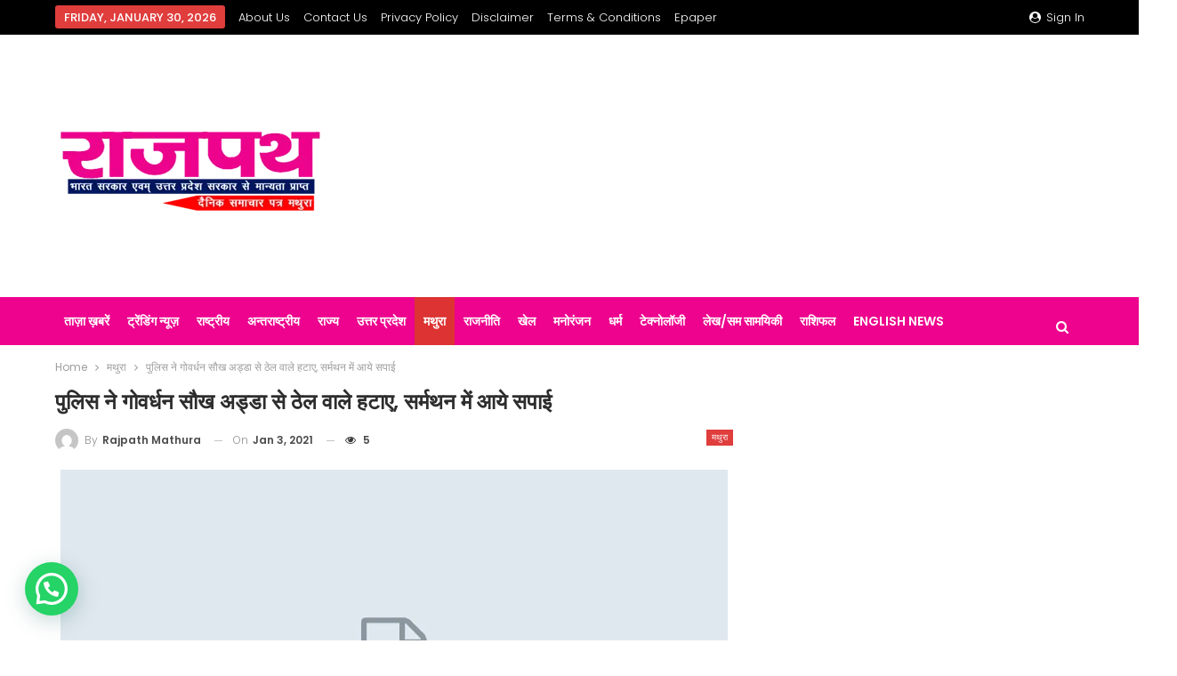

--- FILE ---
content_type: text/html; charset=UTF-8
request_url: https://www.rajpathmathura.com/raj-351/
body_size: 26842
content:
	<!DOCTYPE html>
		<!--[if IE 8]>
	<html class="ie ie8" lang="en-US" itemscope itemtype="https://schema.org/BlogPosting"> <![endif]-->
	<!--[if IE 9]>
	<html class="ie ie9" lang="en-US" itemscope itemtype="https://schema.org/BlogPosting"> <![endif]-->
	<!--[if gt IE 9]><!-->
<html lang="en-US" itemscope itemtype="https://schema.org/BlogPosting"> <!--<![endif]-->
	<head>
				<meta charset="UTF-8">
		<meta http-equiv="X-UA-Compatible" content="IE=edge">
		<meta name="viewport" content="width=device-width, initial-scale=1.0">
		<link rel="pingback" href="https://www.rajpathmathura.com/xmlrpc.php"/>

		<meta name='robots' content='index, follow, max-image-preview:large, max-snippet:-1, max-video-preview:-1' />

	<!-- This site is optimized with the Yoast SEO plugin v26.8 - https://yoast.com/product/yoast-seo-wordpress/ -->
	<title>पुलिस ने गोवर्धन सौख अड्डा से ठेल वाले हटाए, सर्मथन में आये सपाई - Rajpath Mathura</title>
	<link rel="canonical" href="https://www.rajpathmathura.com/raj-351/" />
	<meta property="og:locale" content="en_US" />
	<meta property="og:type" content="article" />
	<meta property="og:title" content="पुलिस ने गोवर्धन सौख अड्डा से ठेल वाले हटाए, सर्मथन में आये सपाई - Rajpath Mathura" />
	<meta property="og:description" content="&#8211; गोवर्धन में ठेल वालों को रोजगार से विमुख नही होने दिया जाएगा: प्रदीप चौधरी कमल सिंह यदुवंशी गोवर्धन। नगर के सौख अड्डा तिराहा से रविवार को थाना पुलिस ने ठेल वाले हटा दिया तो सपाई सर्मथन में आ गए और थाना का घेराव कर एसओ को गरीब एवं कोरोना में वेरोजगार हुए लोगों की [&hellip;]" />
	<meta property="og:url" content="https://www.rajpathmathura.com/raj-351/" />
	<meta property="og:site_name" content="Rajpath Mathura" />
	<meta property="article:published_time" content="2021-01-03T13:55:51+00:00" />
	<meta name="author" content="Rajpath Mathura" />
	<meta name="twitter:card" content="summary_large_image" />
	<meta name="twitter:label1" content="Written by" />
	<meta name="twitter:data1" content="Rajpath Mathura" />
	<script type="application/ld+json" class="yoast-schema-graph">{"@context":"https://schema.org","@graph":[{"@type":"Article","@id":"https://www.rajpathmathura.com/raj-351/#article","isPartOf":{"@id":"https://www.rajpathmathura.com/raj-351/"},"author":{"name":"Rajpath Mathura","@id":"https://www.rajpathmathura.com/#/schema/person/9a63d1b06e31e9565e0934d8f399588f"},"headline":"पुलिस ने गोवर्धन सौख अड्डा से ठेल वाले हटाए, सर्मथन में आये सपाई","datePublished":"2021-01-03T13:55:51+00:00","mainEntityOfPage":{"@id":"https://www.rajpathmathura.com/raj-351/"},"wordCount":1,"commentCount":107,"articleSection":["मथुरा"],"inLanguage":"en-US"},{"@type":"WebPage","@id":"https://www.rajpathmathura.com/raj-351/","url":"https://www.rajpathmathura.com/raj-351/","name":"पुलिस ने गोवर्धन सौख अड्डा से ठेल वाले हटाए, सर्मथन में आये सपाई - Rajpath Mathura","isPartOf":{"@id":"https://www.rajpathmathura.com/#website"},"datePublished":"2021-01-03T13:55:51+00:00","author":{"@id":"https://www.rajpathmathura.com/#/schema/person/9a63d1b06e31e9565e0934d8f399588f"},"breadcrumb":{"@id":"https://www.rajpathmathura.com/raj-351/#breadcrumb"},"inLanguage":"en-US","potentialAction":[{"@type":"ReadAction","target":["https://www.rajpathmathura.com/raj-351/"]}]},{"@type":"BreadcrumbList","@id":"https://www.rajpathmathura.com/raj-351/#breadcrumb","itemListElement":[{"@type":"ListItem","position":1,"name":"Home","item":"https://www.rajpathmathura.com/"},{"@type":"ListItem","position":2,"name":"पुलिस ने गोवर्धन सौख अड्डा से ठेल वाले हटाए, सर्मथन में आये सपाई"}]},{"@type":"WebSite","@id":"https://www.rajpathmathura.com/#website","url":"https://www.rajpathmathura.com/","name":"Rajpath Mathura","description":"भारत सरकार एवम् उत्तर प्रदेश सरकार से मान्यता प्राप्त दैनिक समाचार पत्र मथुरा","potentialAction":[{"@type":"SearchAction","target":{"@type":"EntryPoint","urlTemplate":"https://www.rajpathmathura.com/?s={search_term_string}"},"query-input":{"@type":"PropertyValueSpecification","valueRequired":true,"valueName":"search_term_string"}}],"inLanguage":"en-US"},{"@type":"Person","@id":"https://www.rajpathmathura.com/#/schema/person/9a63d1b06e31e9565e0934d8f399588f","name":"Rajpath Mathura","image":{"@type":"ImageObject","inLanguage":"en-US","@id":"https://www.rajpathmathura.com/#/schema/person/image/","url":"https://secure.gravatar.com/avatar/6d17b8632b0133565616d740761e2fc1cbfe670bbbcedf33673fe86b74d95664?s=96&d=mm&r=g","contentUrl":"https://secure.gravatar.com/avatar/6d17b8632b0133565616d740761e2fc1cbfe670bbbcedf33673fe86b74d95664?s=96&d=mm&r=g","caption":"Rajpath Mathura"},"url":"https://www.rajpathmathura.com/author/rajpathmathura/"}]}</script>
	<!-- / Yoast SEO plugin. -->


<link rel='dns-prefetch' href='//static.addtoany.com' />
<link rel='dns-prefetch' href='//fonts.googleapis.com' />
<link rel='dns-prefetch' href='//www.googletagmanager.com' />
<link rel='dns-prefetch' href='//pagead2.googlesyndication.com' />
<link rel="alternate" type="application/rss+xml" title="Rajpath Mathura &raquo; Feed" href="https://www.rajpathmathura.com/feed/" />
<link rel="alternate" title="oEmbed (JSON)" type="application/json+oembed" href="https://www.rajpathmathura.com/wp-json/oembed/1.0/embed?url=https%3A%2F%2Fwww.rajpathmathura.com%2Fraj-351%2F" />
<link rel="alternate" title="oEmbed (XML)" type="text/xml+oembed" href="https://www.rajpathmathura.com/wp-json/oembed/1.0/embed?url=https%3A%2F%2Fwww.rajpathmathura.com%2Fraj-351%2F&#038;format=xml" />
<!-- www.rajpathmathura.com is managing ads with Advanced Ads 2.0.16 – https://wpadvancedads.com/ --><script data-optimized="1" id="rajpa-ready">window.advanced_ads_ready=function(e,a){a=a||"complete";var d=function(e){return"interactive"===a?"loading"!==e:"complete"===e};d(document.readyState)?e():document.addEventListener("readystatechange",(function(a){d(a.target.readyState)&&e()}),{once:"interactive"===a})},window.advanced_ads_ready_queue=window.advanced_ads_ready_queue||[]</script>
		<style id='wp-img-auto-sizes-contain-inline-css' type='text/css'>img:is([sizes=auto i],[sizes^="auto," i]){contain-intrinsic-size:3000px 1500px}</style>

<style id='wp-emoji-styles-inline-css' type='text/css'>img.wp-smiley,img.emoji{display:inline!important;border:none!important;box-shadow:none!important;height:1em!important;width:1em!important;margin:0 0.07em!important;vertical-align:-0.1em!important;background:none!important;padding:0!important}</style>
<link data-optimized="1" rel='stylesheet' id='wp-block-library-css' href='https://www.rajpathmathura.com/wp-content/litespeed/css/74a110af7e84d01ea14a9cc6b551fd72.css?ver=51d1b' type='text/css' media='all' />
<style id='global-styles-inline-css' type='text/css'>:root{--wp--preset--aspect-ratio--square:1;--wp--preset--aspect-ratio--4-3:4/3;--wp--preset--aspect-ratio--3-4:3/4;--wp--preset--aspect-ratio--3-2:3/2;--wp--preset--aspect-ratio--2-3:2/3;--wp--preset--aspect-ratio--16-9:16/9;--wp--preset--aspect-ratio--9-16:9/16;--wp--preset--color--black:#000000;--wp--preset--color--cyan-bluish-gray:#abb8c3;--wp--preset--color--white:#ffffff;--wp--preset--color--pale-pink:#f78da7;--wp--preset--color--vivid-red:#cf2e2e;--wp--preset--color--luminous-vivid-orange:#ff6900;--wp--preset--color--luminous-vivid-amber:#fcb900;--wp--preset--color--light-green-cyan:#7bdcb5;--wp--preset--color--vivid-green-cyan:#00d084;--wp--preset--color--pale-cyan-blue:#8ed1fc;--wp--preset--color--vivid-cyan-blue:#0693e3;--wp--preset--color--vivid-purple:#9b51e0;--wp--preset--gradient--vivid-cyan-blue-to-vivid-purple:linear-gradient(135deg,rgb(6,147,227) 0%,rgb(155,81,224) 100%);--wp--preset--gradient--light-green-cyan-to-vivid-green-cyan:linear-gradient(135deg,rgb(122,220,180) 0%,rgb(0,208,130) 100%);--wp--preset--gradient--luminous-vivid-amber-to-luminous-vivid-orange:linear-gradient(135deg,rgb(252,185,0) 0%,rgb(255,105,0) 100%);--wp--preset--gradient--luminous-vivid-orange-to-vivid-red:linear-gradient(135deg,rgb(255,105,0) 0%,rgb(207,46,46) 100%);--wp--preset--gradient--very-light-gray-to-cyan-bluish-gray:linear-gradient(135deg,rgb(238,238,238) 0%,rgb(169,184,195) 100%);--wp--preset--gradient--cool-to-warm-spectrum:linear-gradient(135deg,rgb(74,234,220) 0%,rgb(151,120,209) 20%,rgb(207,42,186) 40%,rgb(238,44,130) 60%,rgb(251,105,98) 80%,rgb(254,248,76) 100%);--wp--preset--gradient--blush-light-purple:linear-gradient(135deg,rgb(255,206,236) 0%,rgb(152,150,240) 100%);--wp--preset--gradient--blush-bordeaux:linear-gradient(135deg,rgb(254,205,165) 0%,rgb(254,45,45) 50%,rgb(107,0,62) 100%);--wp--preset--gradient--luminous-dusk:linear-gradient(135deg,rgb(255,203,112) 0%,rgb(199,81,192) 50%,rgb(65,88,208) 100%);--wp--preset--gradient--pale-ocean:linear-gradient(135deg,rgb(255,245,203) 0%,rgb(182,227,212) 50%,rgb(51,167,181) 100%);--wp--preset--gradient--electric-grass:linear-gradient(135deg,rgb(202,248,128) 0%,rgb(113,206,126) 100%);--wp--preset--gradient--midnight:linear-gradient(135deg,rgb(2,3,129) 0%,rgb(40,116,252) 100%);--wp--preset--font-size--small:13px;--wp--preset--font-size--medium:20px;--wp--preset--font-size--large:36px;--wp--preset--font-size--x-large:42px;--wp--preset--spacing--20:0.44rem;--wp--preset--spacing--30:0.67rem;--wp--preset--spacing--40:1rem;--wp--preset--spacing--50:1.5rem;--wp--preset--spacing--60:2.25rem;--wp--preset--spacing--70:3.38rem;--wp--preset--spacing--80:5.06rem;--wp--preset--shadow--natural:6px 6px 9px rgba(0, 0, 0, 0.2);--wp--preset--shadow--deep:12px 12px 50px rgba(0, 0, 0, 0.4);--wp--preset--shadow--sharp:6px 6px 0px rgba(0, 0, 0, 0.2);--wp--preset--shadow--outlined:6px 6px 0px -3px rgb(255, 255, 255), 6px 6px rgb(0, 0, 0);--wp--preset--shadow--crisp:6px 6px 0px rgb(0, 0, 0)}:where(.is-layout-flex){gap:.5em}:where(.is-layout-grid){gap:.5em}body .is-layout-flex{display:flex}.is-layout-flex{flex-wrap:wrap;align-items:center}.is-layout-flex>:is(*,div){margin:0}body .is-layout-grid{display:grid}.is-layout-grid>:is(*,div){margin:0}:where(.wp-block-columns.is-layout-flex){gap:2em}:where(.wp-block-columns.is-layout-grid){gap:2em}:where(.wp-block-post-template.is-layout-flex){gap:1.25em}:where(.wp-block-post-template.is-layout-grid){gap:1.25em}.has-black-color{color:var(--wp--preset--color--black)!important}.has-cyan-bluish-gray-color{color:var(--wp--preset--color--cyan-bluish-gray)!important}.has-white-color{color:var(--wp--preset--color--white)!important}.has-pale-pink-color{color:var(--wp--preset--color--pale-pink)!important}.has-vivid-red-color{color:var(--wp--preset--color--vivid-red)!important}.has-luminous-vivid-orange-color{color:var(--wp--preset--color--luminous-vivid-orange)!important}.has-luminous-vivid-amber-color{color:var(--wp--preset--color--luminous-vivid-amber)!important}.has-light-green-cyan-color{color:var(--wp--preset--color--light-green-cyan)!important}.has-vivid-green-cyan-color{color:var(--wp--preset--color--vivid-green-cyan)!important}.has-pale-cyan-blue-color{color:var(--wp--preset--color--pale-cyan-blue)!important}.has-vivid-cyan-blue-color{color:var(--wp--preset--color--vivid-cyan-blue)!important}.has-vivid-purple-color{color:var(--wp--preset--color--vivid-purple)!important}.has-black-background-color{background-color:var(--wp--preset--color--black)!important}.has-cyan-bluish-gray-background-color{background-color:var(--wp--preset--color--cyan-bluish-gray)!important}.has-white-background-color{background-color:var(--wp--preset--color--white)!important}.has-pale-pink-background-color{background-color:var(--wp--preset--color--pale-pink)!important}.has-vivid-red-background-color{background-color:var(--wp--preset--color--vivid-red)!important}.has-luminous-vivid-orange-background-color{background-color:var(--wp--preset--color--luminous-vivid-orange)!important}.has-luminous-vivid-amber-background-color{background-color:var(--wp--preset--color--luminous-vivid-amber)!important}.has-light-green-cyan-background-color{background-color:var(--wp--preset--color--light-green-cyan)!important}.has-vivid-green-cyan-background-color{background-color:var(--wp--preset--color--vivid-green-cyan)!important}.has-pale-cyan-blue-background-color{background-color:var(--wp--preset--color--pale-cyan-blue)!important}.has-vivid-cyan-blue-background-color{background-color:var(--wp--preset--color--vivid-cyan-blue)!important}.has-vivid-purple-background-color{background-color:var(--wp--preset--color--vivid-purple)!important}.has-black-border-color{border-color:var(--wp--preset--color--black)!important}.has-cyan-bluish-gray-border-color{border-color:var(--wp--preset--color--cyan-bluish-gray)!important}.has-white-border-color{border-color:var(--wp--preset--color--white)!important}.has-pale-pink-border-color{border-color:var(--wp--preset--color--pale-pink)!important}.has-vivid-red-border-color{border-color:var(--wp--preset--color--vivid-red)!important}.has-luminous-vivid-orange-border-color{border-color:var(--wp--preset--color--luminous-vivid-orange)!important}.has-luminous-vivid-amber-border-color{border-color:var(--wp--preset--color--luminous-vivid-amber)!important}.has-light-green-cyan-border-color{border-color:var(--wp--preset--color--light-green-cyan)!important}.has-vivid-green-cyan-border-color{border-color:var(--wp--preset--color--vivid-green-cyan)!important}.has-pale-cyan-blue-border-color{border-color:var(--wp--preset--color--pale-cyan-blue)!important}.has-vivid-cyan-blue-border-color{border-color:var(--wp--preset--color--vivid-cyan-blue)!important}.has-vivid-purple-border-color{border-color:var(--wp--preset--color--vivid-purple)!important}.has-vivid-cyan-blue-to-vivid-purple-gradient-background{background:var(--wp--preset--gradient--vivid-cyan-blue-to-vivid-purple)!important}.has-light-green-cyan-to-vivid-green-cyan-gradient-background{background:var(--wp--preset--gradient--light-green-cyan-to-vivid-green-cyan)!important}.has-luminous-vivid-amber-to-luminous-vivid-orange-gradient-background{background:var(--wp--preset--gradient--luminous-vivid-amber-to-luminous-vivid-orange)!important}.has-luminous-vivid-orange-to-vivid-red-gradient-background{background:var(--wp--preset--gradient--luminous-vivid-orange-to-vivid-red)!important}.has-very-light-gray-to-cyan-bluish-gray-gradient-background{background:var(--wp--preset--gradient--very-light-gray-to-cyan-bluish-gray)!important}.has-cool-to-warm-spectrum-gradient-background{background:var(--wp--preset--gradient--cool-to-warm-spectrum)!important}.has-blush-light-purple-gradient-background{background:var(--wp--preset--gradient--blush-light-purple)!important}.has-blush-bordeaux-gradient-background{background:var(--wp--preset--gradient--blush-bordeaux)!important}.has-luminous-dusk-gradient-background{background:var(--wp--preset--gradient--luminous-dusk)!important}.has-pale-ocean-gradient-background{background:var(--wp--preset--gradient--pale-ocean)!important}.has-electric-grass-gradient-background{background:var(--wp--preset--gradient--electric-grass)!important}.has-midnight-gradient-background{background:var(--wp--preset--gradient--midnight)!important}.has-small-font-size{font-size:var(--wp--preset--font-size--small)!important}.has-medium-font-size{font-size:var(--wp--preset--font-size--medium)!important}.has-large-font-size{font-size:var(--wp--preset--font-size--large)!important}.has-x-large-font-size{font-size:var(--wp--preset--font-size--x-large)!important}</style>

<style id='classic-theme-styles-inline-css' type='text/css'>
/*! This file is auto-generated */
.wp-block-button__link{color:#fff;background-color:#32373c;border-radius:9999px;box-shadow:none;text-decoration:none;padding:calc(.667em + 2px) calc(1.333em + 2px);font-size:1.125em}.wp-block-file__button{background:#32373c;color:#fff;text-decoration:none}</style>
<link data-optimized="1" rel='stylesheet' id='contact-form-7-css' href='https://www.rajpathmathura.com/wp-content/litespeed/css/0de7df5a384ff8e82d2dd96edd5b7abc.css?ver=1a7ee' type='text/css' media='all' />
<link data-optimized="1" rel='stylesheet' id='wp_automatic_gallery_style-css' href='https://www.rajpathmathura.com/wp-content/litespeed/css/18490987ebbc8af3f68acb9169df0383.css?ver=c2489' type='text/css' media='all' />
<link data-optimized="1" rel='stylesheet' id='addtoany-css' href='https://www.rajpathmathura.com/wp-content/litespeed/css/95b4b9479dc43c3a81be2ff359dc64a2.css?ver=fa487' type='text/css' media='all' />
<link data-optimized="1" rel='stylesheet' id='better-framework-main-fonts-css' href='https://www.rajpathmathura.com/wp-content/litespeed/css/b836d62ceaac7f261e5b88adb259e383.css?ver=9e383' type='text/css' media='all' />
<script data-optimized="1" type="text/javascript" id="addtoany-core-js-before">window.a2a_config=window.a2a_config||{};a2a_config.callbacks=[];a2a_config.overlays=[];a2a_config.templates={}</script>
<script data-optimized="1" type="text/javascript" defer src="https://www.rajpathmathura.com/wp-content/litespeed/js/443bab7be7b27fd51645b533f712b61e.js?ver=2b61e" id="addtoany-core-js"></script>
<script type="text/javascript" src="https://www.rajpathmathura.com/wp-includes/js/jquery/jquery.min.js?ver=3.7.1" id="jquery-core-js"></script>
<script data-optimized="1" type="text/javascript" src="https://www.rajpathmathura.com/wp-content/litespeed/js/1596fb12208a01706d3fb738a735876d.js?ver=1b002" id="jquery-migrate-js"></script>
<script data-optimized="1" type="text/javascript" defer src="https://www.rajpathmathura.com/wp-content/litespeed/js/5a6349405d76ec16666d70763d845238.js?ver=ad86a" id="addtoany-jquery-js"></script>
<script data-optimized="1" type="text/javascript" src="https://www.rajpathmathura.com/wp-content/litespeed/js/fed15160340fce0df325212edfdaeb4a.js?ver=2d7b8" id="wp_automatic_gallery-js"></script>

<!-- OG: 3.3.8 -->
<meta property="og:description" content="- गोवर्धन में ठेल वालों को रोजगार से विमुख नही होने दिया जाएगा: प्रदीप चौधरी कमल सिंह यदुवंशी गोवर्धन। नगर के सौख अड्डा तिराहा से रविवार को थाना पुलिस ने ठेल वाले हटा दिया तो सपाई सर्मथन में आ गए और थाना का घेराव कर एसओ को गरीब एवं कोरोना में वेरोजगार हुए लोगों की..."><meta property="og:type" content="article"><meta property="og:locale" content="en_US"><meta property="og:site_name" content="Rajpath Mathura"><meta property="og:title" content="पुलिस ने गोवर्धन सौख अड्डा से ठेल वाले हटाए, सर्मथन में आये सपाई"><meta property="og:url" content="https://www.rajpathmathura.com/raj-351/"><meta property="og:updated_time" content="2021-01-03T19:25:51+05:30">
<meta property="article:published_time" content="2021-01-03T13:55:51+00:00"><meta property="article:modified_time" content="2021-01-03T13:55:51+00:00"><meta property="article:section" content="मथुरा"><meta property="article:author:first_name" content="Rajpath"><meta property="article:author:last_name" content="Mathura"><meta property="article:author:username" content="Rajpath Mathura">
<meta property="twitter:partner" content="ogwp"><meta property="twitter:card" content="summary"><meta property="twitter:title" content="पुलिस ने गोवर्धन सौख अड्डा से ठेल वाले हटाए, सर्मथन में आये सपाई"><meta property="twitter:description" content="- गोवर्धन में ठेल वालों को रोजगार से विमुख नही होने दिया जाएगा: प्रदीप चौधरी कमल सिंह यदुवंशी गोवर्धन। नगर के सौख अड्डा तिराहा से रविवार को थाना पुलिस ने ठेल वाले हटा दिया तो सपाई सर्मथन में आ गए..."><meta property="twitter:url" content="https://www.rajpathmathura.com/raj-351/"><meta property="twitter:label1" content="Reading time"><meta property="twitter:data1" content="2 minutes">
<meta itemprop="name" content="पुलिस ने गोवर्धन सौख अड्डा से ठेल वाले हटाए, सर्मथन में आये सपाई"><meta itemprop="description" content="- गोवर्धन में ठेल वालों को रोजगार से विमुख नही होने दिया जाएगा: प्रदीप चौधरी कमल सिंह यदुवंशी गोवर्धन। नगर के सौख अड्डा तिराहा से रविवार को थाना पुलिस ने ठेल वाले हटा दिया तो सपाई सर्मथन में आ गए और थाना का घेराव कर एसओ को गरीब एवं कोरोना में वेरोजगार हुए लोगों की..."><meta itemprop="datePublished" content="2021-01-03"><meta itemprop="dateModified" content="2021-01-03T13:55:51+00:00">
<meta property="profile:first_name" content="Rajpath"><meta property="profile:last_name" content="Mathura"><meta property="profile:username" content="Rajpath Mathura">
<!-- /OG -->

<link rel="https://api.w.org/" href="https://www.rajpathmathura.com/wp-json/" /><link rel="alternate" title="JSON" type="application/json" href="https://www.rajpathmathura.com/wp-json/wp/v2/posts/13452" /><link rel="EditURI" type="application/rsd+xml" title="RSD" href="https://www.rajpathmathura.com/xmlrpc.php?rsd" />
<meta name="generator" content="WordPress 6.9" />
<link rel='shortlink' href='https://www.rajpathmathura.com/?p=13452' />
<meta name="generator" content="Site Kit by Google 1.170.0" />
<!-- Google AdSense meta tags added by Site Kit -->
<meta name="google-adsense-platform-account" content="ca-host-pub-2644536267352236">
<meta name="google-adsense-platform-domain" content="sitekit.withgoogle.com">
<!-- End Google AdSense meta tags added by Site Kit -->
      <meta name="onesignal" content="wordpress-plugin"/>
            <script>window.OneSignalDeferred=window.OneSignalDeferred||[];OneSignalDeferred.push(function(OneSignal){var oneSignal_options={};window._oneSignalInitOptions=oneSignal_options;oneSignal_options.serviceWorkerParam={scope:'/wp-content/plugins/onesignal-free-web-push-notifications/sdk_files/push/onesignal/'};oneSignal_options.serviceWorkerPath='OneSignalSDKWorker.js';OneSignal.Notifications.setDefaultUrl("https://www.rajpathmathura.com");oneSignal_options.wordpress=!0;oneSignal_options.appId='3863d826-8826-4fad-8921-45a42a843516';oneSignal_options.allowLocalhostAsSecureOrigin=!0;oneSignal_options.welcomeNotification={};oneSignal_options.welcomeNotification.title="";oneSignal_options.welcomeNotification.message="";oneSignal_options.path="https://www.rajpathmathura.com/wp-content/plugins/onesignal-free-web-push-notifications/sdk_files/";oneSignal_options.promptOptions={};oneSignal_options.notifyButton={};oneSignal_options.notifyButton.enable=!0;oneSignal_options.notifyButton.position='bottom-right';oneSignal_options.notifyButton.theme='default';oneSignal_options.notifyButton.size='medium';oneSignal_options.notifyButton.showCredit=!0;oneSignal_options.notifyButton.text={};OneSignal.init(window._oneSignalInitOptions);OneSignal.Slidedown.promptPush()});function documentInitOneSignal(){var oneSignal_elements=document.getElementsByClassName("OneSignal-prompt");var oneSignalLinkClickHandler=function(event){OneSignal.Notifications.requestPermission();event.preventDefault()};for(var i=0;i<oneSignal_elements.length;i++)
oneSignal_elements[i].addEventListener('click',oneSignalLinkClickHandler,!1);}
if(document.readyState==='complete'){documentInitOneSignal()}else{window.addEventListener("load",function(event){documentInitOneSignal()})}</script>
<meta name="generator" content="Powered by WPBakery Page Builder - drag and drop page builder for WordPress."/>
<script type="application/ld+json">{
    "@context": "http://schema.org/",
    "@type": "Organization",
    "@id": "#organization",
    "logo": {
        "@type": "ImageObject",
        "url": "https://www.rajpathmathura.com/wp-content/uploads/2020/07/Rajpath-Mathura-new-logo-website.png"
    },
    "url": "https://www.rajpathmathura.com/",
    "name": "Rajpath Mathura",
    "description": "\u092d\u093e\u0930\u0924 \u0938\u0930\u0915\u093e\u0930 \u090f\u0935\u092e\u094d \u0909\u0924\u094d\u0924\u0930 \u092a\u094d\u0930\u0926\u0947\u0936 \u0938\u0930\u0915\u093e\u0930 \u0938\u0947 \u092e\u093e\u0928\u094d\u092f\u0924\u093e \u092a\u094d\u0930\u093e\u092a\u094d\u0924 \u0926\u0948\u0928\u093f\u0915 \u0938\u092e\u093e\u091a\u093e\u0930 \u092a\u0924\u094d\u0930 \u092e\u0925\u0941\u0930\u093e"
}</script>
<script type="application/ld+json">{
    "@context": "http://schema.org/",
    "@type": "WebSite",
    "name": "Rajpath Mathura",
    "alternateName": "\u092d\u093e\u0930\u0924 \u0938\u0930\u0915\u093e\u0930 \u090f\u0935\u092e\u094d \u0909\u0924\u094d\u0924\u0930 \u092a\u094d\u0930\u0926\u0947\u0936 \u0938\u0930\u0915\u093e\u0930 \u0938\u0947 \u092e\u093e\u0928\u094d\u092f\u0924\u093e \u092a\u094d\u0930\u093e\u092a\u094d\u0924 \u0926\u0948\u0928\u093f\u0915 \u0938\u092e\u093e\u091a\u093e\u0930 \u092a\u0924\u094d\u0930 \u092e\u0925\u0941\u0930\u093e",
    "url": "https://www.rajpathmathura.com/"
}</script>
<script type="application/ld+json">{
    "@context": "http://schema.org/",
    "@type": "BlogPosting",
    "headline": "\u092a\u0941\u0932\u093f\u0938 \u0928\u0947 \u0917\u094b\u0935\u0930\u094d\u0927\u0928 \u0938\u094c\u0916 \u0905\u0921\u094d\u0921\u093e \u0938\u0947 \u0920\u0947\u0932 \u0935\u093e\u0932\u0947 \u0939\u091f\u093e\u090f, \u0938\u0930\u094d\u092e\u0925\u0928 \u092e\u0947\u0902 \u0906\u092f\u0947 \u0938\u092a\u093e\u0908",
    "description": "- \u0917\u094b\u0935\u0930\u094d\u0927\u0928 \u092e\u0947\u0902 \u0920\u0947\u0932 \u0935\u093e\u0932\u094b\u0902 \u0915\u094b \u0930\u094b\u091c\u0917\u093e\u0930 \u0938\u0947 \u0935\u093f\u092e\u0941\u0916 \u0928\u0939\u0940 \u0939\u094b\u0928\u0947 \u0926\u093f\u092f\u093e \u091c\u093e\u090f\u0917\u093e: \u092a\u094d\u0930\u0926\u0940\u092a \u091a\u094c\u0927\u0930\u0940 \u0915\u092e\u0932 \u0938\u093f\u0902\u0939 \u092f\u0926\u0941\u0935\u0902\u0936\u0940 \u0917\u094b\u0935\u0930\u094d\u0927\u0928\u0964 \u0928\u0917\u0930 \u0915\u0947 \u0938\u094c\u0916 \u0905\u0921\u094d\u0921\u093e \u0924\u093f\u0930\u093e\u0939\u093e \u0938\u0947 \u0930\u0935\u093f\u0935\u093e\u0930 \u0915\u094b \u0925\u093e\u0928\u093e \u092a\u0941\u0932\u093f\u0938 \u0928\u0947 \u0920\u0947\u0932 \u0935\u093e\u0932\u0947 \u0939\u091f\u093e \u0926\u093f\u092f\u093e \u0924\u094b \u0938\u092a\u093e\u0908 \u0938\u0930\u094d\u092e\u0925\u0928 \u092e\u0947\u0902 \u0906 \u0917\u090f \u0914\u0930 \u0925\u093e\u0928\u093e \u0915\u093e \u0918\u0947\u0930\u093e\u0935 \u0915\u0930 \u090f\u0938\u0913 \u0915\u094b \u0917\u0930\u0940\u092c \u090f\u0935\u0902 \u0915\u094b\u0930\u094b\u0928\u093e \u092e\u0947\u0902 \u0935\u0947\u0930\u094b\u091c\u0917\u093e",
    "datePublished": "2021-01-03",
    "dateModified": "2021-01-03",
    "author": {
        "@type": "Person",
        "@id": "#person-RajpathMathura",
        "name": "Rajpath Mathura"
    },
    "publisher": {
        "@id": "#organization"
    },
    "mainEntityOfPage": "https://www.rajpathmathura.com/raj-351/"
}</script>

<!-- Google AdSense snippet added by Site Kit -->
<script type="text/javascript" async="async" src="https://pagead2.googlesyndication.com/pagead/js/adsbygoogle.js?client=ca-pub-6593299634281442&amp;host=ca-host-pub-2644536267352236" crossorigin="anonymous"></script>

<!-- End Google AdSense snippet added by Site Kit -->
<link data-optimized="1" rel='stylesheet' id='bf-minifed-css-1' href='https://www.rajpathmathura.com/wp-content/litespeed/css/4a8cfc4d5020af25da7e26adcfb47990.css?ver=47990' type='text/css' media='all' />
<link data-optimized="1" rel='stylesheet' id='7.12.0-rc2-1769686031' href='https://www.rajpathmathura.com/wp-content/litespeed/css/95ff3d95c79e2c2ecd675bfb276ef130.css?ver=ef130' type='text/css' media='all' />

<!-- BetterFramework Head Inline CSS -->
<style>.site-footer .copy-footer{padding:0 0 0}.site-footer .copy-1,.site-footer .copy-2{color:#fff!important;margin-top:5px}.site-header.site-header.header-style-2 .main-menu>li>a{padding:0 10px;z-index:0}</style>
<!-- /BetterFramework Head Inline CSS-->
<noscript><style> .wpb_animate_when_almost_visible { opacity: 1; }</style></noscript>	<link data-optimized="1" rel='stylesheet' id='joinchat-css' href='https://www.rajpathmathura.com/wp-content/litespeed/css/bc3572418d5200f41102b4f5de49d12d.css?ver=b928f' type='text/css' media='all' />
<style id='joinchat-inline-css' type='text/css'>.joinchat{--ch:142;--cs:70%;--cl:49%;--bw:1}</style>
</head>

<body class="wp-singular post-template-default single single-post postid-13452 single-format-standard wp-theme-publisher bs-theme bs-publisher bs-publisher-better-mag active-light-box ltr close-rh page-layout-2-col page-layout-2-col-right boxed main-menu-sticky-smart main-menu-full-width active-ajax-search single-prim-cat-53 single-cat-53  bs-show-ha bs-show-ha-a wpb-js-composer js-comp-ver-6.7.0 vc_responsive bs-ll-d aa-prefix-rajpa-" dir="ltr">
		<div class="main-wrap content-main-wrap">
			<header id="header" class="site-header header-style-2 full-width" itemscope="itemscope" itemtype="https://schema.org/WPHeader">

		<section class="topbar topbar-style-1 hidden-xs hidden-xs">
	<div class="content-wrap">
		<div class="container">
			<div class="topbar-inner clearfix">

									<div class="section-links">
													<a class="topbar-sign-in "
							   data-toggle="modal" data-target="#bsLoginModal">
								<i class="fa fa-user-circle"></i> Sign in							</a>

							<div class="modal sign-in-modal fade" id="bsLoginModal" tabindex="-1" role="dialog"
							     style="display: none">
								<div class="modal-dialog" role="document">
									<div class="modal-content">
											<span class="close-modal" data-dismiss="modal" aria-label="Close"><i
														class="fa fa-close"></i></span>
										<div class="modal-body">
											<div id="form_68359_" class="bs-shortcode bs-login-shortcode ">
		<div class="bs-login bs-type-login"  style="display:none">

					<div class="bs-login-panel bs-login-sign-panel bs-current-login-panel">
								<form name="loginform"
				      action="https://www.rajpathmathura.com/wp-login.php" method="post">

					
					<div class="login-header">
						<span class="login-icon fa fa-user-circle main-color"></span>
						<p>Welcome, Login to your account.</p>
					</div>
					
					<div class="login-field login-username">
						<input type="text" name="log" id="form_68359_user_login" class="input"
						       value="" size="20"
						       placeholder="Username or Email..." required/>
					</div>

					<div class="login-field login-password">
						<input type="password" name="pwd" id="form_68359_user_pass"
						       class="input"
						       value="" size="20" placeholder="Password..."
						       required/>
					</div>

					
					<div class="login-field">
						<a href="https://www.rajpathmathura.com/wp-login.php?action=lostpassword&redirect_to=https%3A%2F%2Fwww.rajpathmathura.com%2Fraj-351%2F"
						   class="go-reset-panel">Forget password?</a>

													<span class="login-remember">
							<input class="remember-checkbox" name="rememberme" type="checkbox"
							       id="form_68359_rememberme"
							       value="forever"  />
							<label class="remember-label">Remember me</label>
						</span>
											</div>

					
					<div class="login-field login-submit">
						<input type="submit" name="wp-submit"
						       class="button-primary login-btn"
						       value="Log In"/>
						<input type="hidden" name="redirect_to" value="https://www.rajpathmathura.com/raj-351/"/>
					</div>

									</form>
			</div>

			<div class="bs-login-panel bs-login-reset-panel">

				<span class="go-login-panel"><i
							class="fa fa-angle-left"></i> Sign in</span>

				<div class="bs-login-reset-panel-inner">
					<div class="login-header">
						<span class="login-icon fa fa-support"></span>
						<p>Recover your password.</p>
						<p>A password will be e-mailed to you.</p>
					</div>
										<form name="lostpasswordform" id="form_68359_lostpasswordform"
					      action="https://www.rajpathmathura.com/wp-login.php?action=lostpassword"
					      method="post">

						<div class="login-field reset-username">
							<input type="text" name="user_login" class="input" value=""
							       placeholder="Username or Email..."
							       required/>
						</div>

						
						<div class="login-field reset-submit">

							<input type="hidden" name="redirect_to" value=""/>
							<input type="submit" name="wp-submit" class="login-btn"
							       value="Send My Password"/>

						</div>
					</form>
				</div>
			</div>
			</div>
	</div>
										</div>
									</div>
								</div>
							</div>
												</div>
				
				<div class="section-menu">
						<div id="menu-top" class="menu top-menu-wrapper" role="navigation" itemscope="itemscope" itemtype="https://schema.org/SiteNavigationElement">
		<nav class="top-menu-container">

			<ul id="top-navigation" class="top-menu menu clearfix bsm-pure">
									<li id="topbar-date" class="menu-item menu-item-date">
					<span
						class="topbar-date">Friday, January 30, 2026</span>
					</li>
					<li id="menu-item-370" class="menu-item menu-item-type-post_type menu-item-object-page better-anim-fade menu-item-370"><a href="https://www.rajpathmathura.com/about-us/">About Us</a></li>
<li id="menu-item-369" class="menu-item menu-item-type-post_type menu-item-object-page better-anim-fade menu-item-369"><a href="https://www.rajpathmathura.com/contact-us/">Contact Us</a></li>
<li id="menu-item-12809" class="menu-item menu-item-type-post_type menu-item-object-page menu-item-privacy-policy better-anim-fade menu-item-12809"><a href="https://www.rajpathmathura.com/privacy-policy/">Privacy Policy</a></li>
<li id="menu-item-12810" class="menu-item menu-item-type-post_type menu-item-object-page better-anim-fade menu-item-12810"><a href="https://www.rajpathmathura.com/disclaimer/">Disclaimer</a></li>
<li id="menu-item-12811" class="menu-item menu-item-type-post_type menu-item-object-page better-anim-fade menu-item-12811"><a href="https://www.rajpathmathura.com/terms-conditions/">Terms &#038; Conditions</a></li>
<li id="menu-item-92398" class="menu-item menu-item-type-custom menu-item-object-custom better-anim-fade menu-item-92398"><a href="http://epaper.rajpathmathura.com">Epaper</a></li>
			</ul>

		</nav>
	</div>
				</div>
			</div>
		</div>
	</div>
</section>
		<div class="header-inner">
			<div class="content-wrap">
				<div class="container">
					<div class="row">
						<div class="row-height">
							<div class="logo-col col-xs-4">
								<div class="col-inside">
									<div id="site-branding" class="site-branding">
	<p  id="site-title" class="logo h1 img-logo">
	<a href="https://www.rajpathmathura.com/" itemprop="url" rel="home">
					<img id="site-logo" src="https://www.rajpathmathura.com/wp-content/uploads/2020/07/Rajpath-Mathura-new-logo-website.png"
			     alt="Rajpath Mathura"  />

			<span class="site-title">Rajpath Mathura - भारत सरकार एवम् उत्तर प्रदेश सरकार से मान्यता प्राप्त दैनिक समाचार पत्र मथुरा</span>
				</a>
</p>
</div><!-- .site-branding -->
								</div>
							</div>
															<div class="sidebar-col col-xs-8">
									<div class="col-inside">
										<aside id="sidebar" class="sidebar" role="complementary" itemscope="itemscope" itemtype="https://schema.org/WPSideBar">
											<div class="axv axv-pubadban axv-show-desktop axv-show-tablet-portrait axv-show-tablet-landscape axv-show-phone axv-loc-header_aside_logo axv-align-right axv-column-1 axv-clearfix no-bg-box-model"><div id="axv-854-1845513913" class="axv-container axv-type-code " itemscope="" itemtype="https://schema.org/WPAdBlock" data-adid="854" data-type="code"><div id="axv-854-1845513913-place"></div><script src="//pagead2.googlesyndication.com/pagead/js/adsbygoogle.js"></script><script type="text/javascript">var betterads_screen_width = document.body.clientWidth;betterads_el = document.getElementById('axv-854-1845513913');             if (betterads_el.getBoundingClientRect().width) {     betterads_el_width_raw = betterads_el_width = betterads_el.getBoundingClientRect().width;    } else {     betterads_el_width_raw = betterads_el_width = betterads_el.offsetWidth;    }        var size = ["125", "125"];    if ( betterads_el_width >= 728 )      betterads_el_width = ["728", "90"];    else if ( betterads_el_width >= 468 )     betterads_el_width = ["468", "60"];    else if ( betterads_el_width >= 336 )     betterads_el_width = ["336", "280"];    else if ( betterads_el_width >= 300 )     betterads_el_width = ["300", "250"];    else if ( betterads_el_width >= 250 )     betterads_el_width = ["250", "250"];    else if ( betterads_el_width >= 200 )     betterads_el_width = ["200", "200"];    else if ( betterads_el_width >= 180 )     betterads_el_width = ["180", "150"]; if ( betterads_screen_width >= 1140 ) { document.getElementById('axv-854-1845513913-place').innerHTML = '<ins class="adsbygoogle" style="display:block;"  data-ad-client="ca-pub-7140600555125356"  data-ad-slot="4214613491"  data-full-width-responsive="true"  data-ad-format="auto" ></ins>';         (adsbygoogle = window.adsbygoogle || []).push({});}else if ( betterads_screen_width >= 1019  && betterads_screen_width < 1140 ) { document.getElementById('axv-854-1845513913-place').innerHTML = '<ins class="adsbygoogle" style="display:block;"  data-ad-client="ca-pub-7140600555125356"  data-ad-slot="4214613491"  data-full-width-responsive="true"  data-ad-format="auto" ></ins>';         (adsbygoogle = window.adsbygoogle || []).push({});}else if ( betterads_screen_width >= 768  && betterads_screen_width < 1019 ) { document.getElementById('axv-854-1845513913-place').innerHTML = '<ins class="adsbygoogle" style="display:block;"  data-ad-client="ca-pub-7140600555125356"  data-ad-slot="4214613491"  data-full-width-responsive="true"  data-ad-format="auto" ></ins>';         (adsbygoogle = window.adsbygoogle || []).push({});}else if ( betterads_screen_width < 768 ) { document.getElementById('axv-854-1845513913-place').innerHTML = '<ins class="adsbygoogle" style="display:block;"  data-ad-client="ca-pub-7140600555125356"  data-ad-slot="4214613491"  data-full-width-responsive="true"  data-ad-format="auto" ></ins>';         (adsbygoogle = window.adsbygoogle || []).push({});}</script></div></div>										</aside>
									</div>
								</div>
														</div>
					</div>
				</div>
			</div>
		</div>

		<div id="menu-main" class="menu main-menu-wrapper show-search-item menu-actions-btn-width-1" role="navigation" itemscope="itemscope" itemtype="https://schema.org/SiteNavigationElement">
	<div class="main-menu-inner">
		<div class="content-wrap">
			<div class="container">

				<nav class="main-menu-container">
					<ul id="main-navigation" class="main-menu menu bsm-pure clearfix">
						<li id="menu-item-1743" class="menu-item menu-item-type-taxonomy menu-item-object-category menu-term-47 better-anim-fade menu-item-1743"><a href="https://www.rajpathmathura.com/category/latest-news/">ताज़ा ख़बरें</a></li>
<li id="menu-item-1742" class="menu-item menu-item-type-taxonomy menu-item-object-category menu-term-48 better-anim-fade menu-item-1742"><a href="https://www.rajpathmathura.com/category/trending-news/">ट्रेंडिंग न्यूज़</a></li>
<li id="menu-item-1751" class="menu-item menu-item-type-taxonomy menu-item-object-category menu-term-43 better-anim-fade menu-item-1751"><a href="https://www.rajpathmathura.com/category/national-news/">राष्ट्रीय</a></li>
<li id="menu-item-1737" class="menu-item menu-item-type-taxonomy menu-item-object-category menu-term-51 better-anim-fade menu-item-1737"><a href="https://www.rajpathmathura.com/category/international-news/">अन्तराष्ट्रीय</a></li>
<li id="menu-item-1749" class="menu-item menu-item-type-taxonomy menu-item-object-category menu-term-44 better-anim-fade menu-item-1749"><a href="https://www.rajpathmathura.com/category/state-news/">राज्य</a></li>
<li id="menu-item-4979" class="menu-item menu-item-type-taxonomy menu-item-object-category menu-term-76 better-anim-fade menu-item-4979"><a href="https://www.rajpathmathura.com/category/uttar-pradesh/">उत्तर प्रदेश</a></li>
<li id="menu-item-4977" class="menu-item menu-item-type-taxonomy menu-item-object-category current-post-ancestor current-menu-parent current-post-parent menu-term-53 better-anim-fade menu-item-4977"><a href="https://www.rajpathmathura.com/category/mathura-news/">मथुरा</a></li>
<li id="menu-item-1748" class="menu-item menu-item-type-taxonomy menu-item-object-category menu-term-45 better-anim-fade menu-item-1748"><a href="https://www.rajpathmathura.com/category/political-news/">राजनीति</a></li>
<li id="menu-item-1740" class="menu-item menu-item-type-taxonomy menu-item-object-category menu-term-50 better-anim-fade menu-item-1740"><a href="https://www.rajpathmathura.com/category/sports-news/">खेल</a></li>
<li id="menu-item-1747" class="menu-item menu-item-type-taxonomy menu-item-object-category menu-term-46 better-anim-fade menu-item-1747"><a href="https://www.rajpathmathura.com/category/entertainment-news/">मनोरंजन</a></li>
<li id="menu-item-1744" class="menu-item menu-item-type-taxonomy menu-item-object-category menu-term-54 better-anim-fade menu-item-1744"><a href="https://www.rajpathmathura.com/category/dharm/">धर्म</a></li>
<li id="menu-item-1741" class="menu-item menu-item-type-taxonomy menu-item-object-category menu-term-49 better-anim-fade menu-item-1741"><a href="https://www.rajpathmathura.com/category/technology-news/">टेक्नोलॉजी</a></li>
<li id="menu-item-1752" class="menu-item menu-item-type-taxonomy menu-item-object-category menu-term-56 better-anim-fade menu-item-1752"><a href="https://www.rajpathmathura.com/category/lekh-sam-samyiki/">लेख/सम सामयिकी</a></li>
<li id="menu-item-1754" class="menu-item menu-item-type-post_type menu-item-object-page better-anim-fade menu-item-1754"><a href="https://www.rajpathmathura.com/rashifal/">राशिफल</a></li>
<li id="menu-item-1735" class="menu-item menu-item-type-taxonomy menu-item-object-category menu-term-74 better-anim-fade menu-item-1735"><a href="https://www.rajpathmathura.com/category/english-news/">English News</a></li>
					</ul><!-- #main-navigation -->
											<div class="menu-action-buttons width-1">
															<div class="search-container close">
									<span class="search-handler"><i class="fa fa-search"></i></span>

									<div class="search-box clearfix">
										<form role="search" method="get" class="search-form clearfix" action="https://www.rajpathmathura.com">
	<input type="search" class="search-field"
	       placeholder="Search..."
	       value="" name="s"
	       title="Search for:"
	       autocomplete="off">
	<input type="submit" class="search-submit" value="Search">
</form><!-- .search-form -->
									</div>
								</div>
														</div>
										</nav><!-- .main-menu-container -->

			</div>
		</div>
	</div>
</div><!-- .menu -->
	</header><!-- .header -->
	<div class="rh-header clearfix light deferred-block-exclude">
		<div class="rh-container clearfix">

			<div class="menu-container close">
				<span class="menu-handler"><span class="lines"></span></span>
			</div><!-- .menu-container -->

			<div class="logo-container rh-img-logo">
				<a href="https://www.rajpathmathura.com/" itemprop="url" rel="home">
											<img src="https://www.rajpathmathura.com/wp-content/uploads/2020/07/Rajpath-Mathura-new-logo-website.png"
						     alt="Rajpath Mathura"  />				</a>
			</div><!-- .logo-container -->
		</div><!-- .rh-container -->
	</div><!-- .rh-header -->
<nav role="navigation" aria-label="Breadcrumbs" class="bf-breadcrumb clearfix bc-top-style"><div class="container bf-breadcrumb-container"><ul class="bf-breadcrumb-items" itemscope itemtype="http://schema.org/BreadcrumbList"><meta name="numberOfItems" content="3" /><meta name="itemListOrder" content="Ascending" /><li itemprop="itemListElement" itemscope itemtype="http://schema.org/ListItem" class="bf-breadcrumb-item bf-breadcrumb-begin"><a itemprop="item" href="https://www.rajpathmathura.com" rel="home"><span itemprop="name">Home</span></a><meta itemprop="position" content="1" /></li><li itemprop="itemListElement" itemscope itemtype="http://schema.org/ListItem" class="bf-breadcrumb-item"><a itemprop="item" href="https://www.rajpathmathura.com/category/mathura-news/" ><span itemprop="name">मथुरा</span></a><meta itemprop="position" content="2" /></li><li itemprop="itemListElement" itemscope itemtype="http://schema.org/ListItem" class="bf-breadcrumb-item bf-breadcrumb-end"><span itemprop="name">पुलिस ने गोवर्धन सौख अड्डा से ठेल वाले हटाए, सर्मथन में आये सपाई</span><meta itemprop="item" content="https://www.rajpathmathura.com/raj-351/"/><meta itemprop="position" content="3" /></li></ul></div></nav><div class="content-wrap">
		<main id="content" class="content-container">

		<div class="container layout-2-col layout-2-col-1 layout-right-sidebar layout-bc-before post-template-1">
			<div class="row main-section">
										<div class="col-sm-8 content-column">
								<div class="single-container">
		<article id="post-13452" class="post-13452 post type-post status-publish format-standard  category-mathura-news single-post-content has-thumbnail">
						<div class="post-header post-tp-1-header">
									<h1 class="single-post-title">
						<span class="post-title" itemprop="headline">पुलिस ने गोवर्धन सौख अड्डा से ठेल वाले हटाए, सर्मथन में आये सपाई</span></h1>
										<div class="post-meta-wrap clearfix">
						<div class="term-badges "><span class="term-badge term-53"><a href="https://www.rajpathmathura.com/category/mathura-news/">मथुरा</a></span></div><div class="post-meta single-post-meta">
			<a href="https://www.rajpathmathura.com/author/rajpathmathura/"
		   title="Browse Author Articles"
		   class="post-author-a post-author-avatar">
			<img alt='' src='https://secure.gravatar.com/avatar/6d17b8632b0133565616d740761e2fc1cbfe670bbbcedf33673fe86b74d95664?s=26&d=mm&r=g' class='avatar avatar-26 photo avatar-default' height='26' width='26' /><span class="post-author-name">By <b>Rajpath Mathura</b></span>		</a>
					<span class="time"><time class="post-published updated"
			                         datetime="2021-01-03T19:25:51+05:30">On <b>Jan 3, 2021</b></time></span>
			<span class="views post-meta-views rank-default" data-bpv-post="13452"><i class="bf-icon  fa fa-eye"></i> 4</span></div>
					</div>
									<div class="single-featured">
					<a class="post-thumbnail open-lightbox"><img  src="https://www.rajpathmathura.com/wp-content/themes/publisher/images/default-thumb/publisher-lg.png" width="750" height="430" alt="">						</a>
										</div>
			</div>
						<div class="entry-content clearfix single-post-content">
				<div class="rajpa-before-content" id="rajpa-3517346696"><script async src="//pagead2.googlesyndication.com/pagead/js/adsbygoogle.js?client=ca-pub-7140600555125356" crossorigin="anonymous"></script><ins class="adsbygoogle" style="display:block;" data-ad-client="ca-pub-7140600555125356" 
data-ad-slot="6000673664" 
data-ad-format="auto"></ins>
<script> 
(adsbygoogle = window.adsbygoogle || []).push({}); 
</script>
</div><div class="addtoany_share_save_container addtoany_content addtoany_content_top"><div class="a2a_kit a2a_kit_size_32 addtoany_list" data-a2a-url="https://www.rajpathmathura.com/raj-351/" data-a2a-title="पुलिस ने गोवर्धन सौख अड्डा से ठेल वाले हटाए, सर्मथन में आये सपाई"><a class="a2a_button_facebook" href="https://www.addtoany.com/add_to/facebook?linkurl=https%3A%2F%2Fwww.rajpathmathura.com%2Fraj-351%2F&amp;linkname=%E0%A4%AA%E0%A5%81%E0%A4%B2%E0%A4%BF%E0%A4%B8%20%E0%A4%A8%E0%A5%87%20%E0%A4%97%E0%A5%8B%E0%A4%B5%E0%A4%B0%E0%A5%8D%E0%A4%A7%E0%A4%A8%20%E0%A4%B8%E0%A5%8C%E0%A4%96%20%E0%A4%85%E0%A4%A1%E0%A5%8D%E0%A4%A1%E0%A4%BE%20%E0%A4%B8%E0%A5%87%20%E0%A4%A0%E0%A5%87%E0%A4%B2%20%E0%A4%B5%E0%A4%BE%E0%A4%B2%E0%A5%87%20%E0%A4%B9%E0%A4%9F%E0%A4%BE%E0%A4%8F%2C%20%E0%A4%B8%E0%A4%B0%E0%A5%8D%E0%A4%AE%E0%A4%A5%E0%A4%A8%20%E0%A4%AE%E0%A5%87%E0%A4%82%20%E0%A4%86%E0%A4%AF%E0%A5%87%20%E0%A4%B8%E0%A4%AA%E0%A4%BE%E0%A4%88" title="Facebook" rel="nofollow noopener" target="_blank"></a><a class="a2a_button_whatsapp" href="https://www.addtoany.com/add_to/whatsapp?linkurl=https%3A%2F%2Fwww.rajpathmathura.com%2Fraj-351%2F&amp;linkname=%E0%A4%AA%E0%A5%81%E0%A4%B2%E0%A4%BF%E0%A4%B8%20%E0%A4%A8%E0%A5%87%20%E0%A4%97%E0%A5%8B%E0%A4%B5%E0%A4%B0%E0%A5%8D%E0%A4%A7%E0%A4%A8%20%E0%A4%B8%E0%A5%8C%E0%A4%96%20%E0%A4%85%E0%A4%A1%E0%A5%8D%E0%A4%A1%E0%A4%BE%20%E0%A4%B8%E0%A5%87%20%E0%A4%A0%E0%A5%87%E0%A4%B2%20%E0%A4%B5%E0%A4%BE%E0%A4%B2%E0%A5%87%20%E0%A4%B9%E0%A4%9F%E0%A4%BE%E0%A4%8F%2C%20%E0%A4%B8%E0%A4%B0%E0%A5%8D%E0%A4%AE%E0%A4%A5%E0%A4%A8%20%E0%A4%AE%E0%A5%87%E0%A4%82%20%E0%A4%86%E0%A4%AF%E0%A5%87%20%E0%A4%B8%E0%A4%AA%E0%A4%BE%E0%A4%88" title="WhatsApp" rel="nofollow noopener" target="_blank"></a><a class="a2a_button_x" href="https://www.addtoany.com/add_to/x?linkurl=https%3A%2F%2Fwww.rajpathmathura.com%2Fraj-351%2F&amp;linkname=%E0%A4%AA%E0%A5%81%E0%A4%B2%E0%A4%BF%E0%A4%B8%20%E0%A4%A8%E0%A5%87%20%E0%A4%97%E0%A5%8B%E0%A4%B5%E0%A4%B0%E0%A5%8D%E0%A4%A7%E0%A4%A8%20%E0%A4%B8%E0%A5%8C%E0%A4%96%20%E0%A4%85%E0%A4%A1%E0%A5%8D%E0%A4%A1%E0%A4%BE%20%E0%A4%B8%E0%A5%87%20%E0%A4%A0%E0%A5%87%E0%A4%B2%20%E0%A4%B5%E0%A4%BE%E0%A4%B2%E0%A5%87%20%E0%A4%B9%E0%A4%9F%E0%A4%BE%E0%A4%8F%2C%20%E0%A4%B8%E0%A4%B0%E0%A5%8D%E0%A4%AE%E0%A4%A5%E0%A4%A8%20%E0%A4%AE%E0%A5%87%E0%A4%82%20%E0%A4%86%E0%A4%AF%E0%A5%87%20%E0%A4%B8%E0%A4%AA%E0%A4%BE%E0%A4%88" title="X" rel="nofollow noopener" target="_blank"></a><a class="a2a_button_telegram" href="https://www.addtoany.com/add_to/telegram?linkurl=https%3A%2F%2Fwww.rajpathmathura.com%2Fraj-351%2F&amp;linkname=%E0%A4%AA%E0%A5%81%E0%A4%B2%E0%A4%BF%E0%A4%B8%20%E0%A4%A8%E0%A5%87%20%E0%A4%97%E0%A5%8B%E0%A4%B5%E0%A4%B0%E0%A5%8D%E0%A4%A7%E0%A4%A8%20%E0%A4%B8%E0%A5%8C%E0%A4%96%20%E0%A4%85%E0%A4%A1%E0%A5%8D%E0%A4%A1%E0%A4%BE%20%E0%A4%B8%E0%A5%87%20%E0%A4%A0%E0%A5%87%E0%A4%B2%20%E0%A4%B5%E0%A4%BE%E0%A4%B2%E0%A5%87%20%E0%A4%B9%E0%A4%9F%E0%A4%BE%E0%A4%8F%2C%20%E0%A4%B8%E0%A4%B0%E0%A5%8D%E0%A4%AE%E0%A4%A5%E0%A4%A8%20%E0%A4%AE%E0%A5%87%E0%A4%82%20%E0%A4%86%E0%A4%AF%E0%A5%87%20%E0%A4%B8%E0%A4%AA%E0%A4%BE%E0%A4%88" title="Telegram" rel="nofollow noopener" target="_blank"></a><a class="a2a_button_linkedin" href="https://www.addtoany.com/add_to/linkedin?linkurl=https%3A%2F%2Fwww.rajpathmathura.com%2Fraj-351%2F&amp;linkname=%E0%A4%AA%E0%A5%81%E0%A4%B2%E0%A4%BF%E0%A4%B8%20%E0%A4%A8%E0%A5%87%20%E0%A4%97%E0%A5%8B%E0%A4%B5%E0%A4%B0%E0%A5%8D%E0%A4%A7%E0%A4%A8%20%E0%A4%B8%E0%A5%8C%E0%A4%96%20%E0%A4%85%E0%A4%A1%E0%A5%8D%E0%A4%A1%E0%A4%BE%20%E0%A4%B8%E0%A5%87%20%E0%A4%A0%E0%A5%87%E0%A4%B2%20%E0%A4%B5%E0%A4%BE%E0%A4%B2%E0%A5%87%20%E0%A4%B9%E0%A4%9F%E0%A4%BE%E0%A4%8F%2C%20%E0%A4%B8%E0%A4%B0%E0%A5%8D%E0%A4%AE%E0%A4%A5%E0%A4%A8%20%E0%A4%AE%E0%A5%87%E0%A4%82%20%E0%A4%86%E0%A4%AF%E0%A5%87%20%E0%A4%B8%E0%A4%AA%E0%A4%BE%E0%A4%88" title="LinkedIn" rel="nofollow noopener" target="_blank"></a><a class="a2a_dd addtoany_share_save addtoany_share" href="https://www.addtoany.com/share"></a></div></div><p><strong>&#8211; गोवर्धन में ठेल वालों को रोजगार से विमुख नही होने दिया जाएगा: प्रदीप चौधरी </strong></p><div class="rajpa-content" id="rajpa-533292149"><script async src="//pagead2.googlesyndication.com/pagead/js/adsbygoogle.js?client=ca-pub-7140600555125356" crossorigin="anonymous"></script><ins class="adsbygoogle" style="display:block;" data-ad-client="ca-pub-7140600555125356" 
data-ad-slot="4435282888" 
data-ad-layout-key="-fb+5w+4e-db+86"
data-ad-format="fluid"></ins>
<script> 
(adsbygoogle = window.adsbygoogle || []).push({}); 
</script>
</div>
<p>कमल सिंह यदुवंशी<br />
गोवर्धन। नगर के सौख अड्डा तिराहा से रविवार को थाना पुलिस ने ठेल वाले हटा दिया तो सपाई सर्मथन में आ गए और थाना का घेराव कर एसओ को गरीब एवं कोरोना में वेरोजगार हुए लोगों की समस्याओं से अगवत कराया। सपाईयों ने ठेल वालों को रोजगार से विमुख नही होने का आस्वाशन दिया।<br />
रविवार को ठेल धकेल वालों के समर्थन में थाने आये सपा नेता प्रदीप चौधरी ने गरीबों की आवाज बुलंद करते हुए एसओ गोवर्धन प्रदीप कुमार के समक्ष गरीबों की समस्या सामने रखी,उन्हें उचित स्थान उपलब्ध कराने की मांग की।<br />
 सपा नेता श्री चौधरी ने कहा कि योगी सरकार में जिला प्रशासन दबे कुचले गरीब मजदूरों को तानाशाही दिखाने से बाज नही आ रहा । एक तो समूचा गरीब वर्ग कोरोना की मार से उबर नही पा रहा है ऊपर से जिला प्रशासन की शह पर थाना गोवर्धन पुलिस ने सैकडों ठेला, ढकेल वालों को यातायात सुचारू करने के नाम पर सौंख तिराहा से हटाकर बेरोजगार कर दिया।<br />
गोवर्धन गिर्राज दानघाटी मन्दिर के आसपास सैकडों लोग ठेल, ढकेल लगाते है जिनसे बाहर से आने वाले यात्री जरूरत का सामान ले जाते हैं। और पीड़ित लोगों को आस्वासन दिया की किसी गरीब ठेल, ठकेल वाले के साथ गलत नही होने दिया जाएगा।  जिला प्रशासन के आलाधिकारियों के समक्ष समस्या को रखा जाएगा।  रोजगार से विमुख नही होने दिया जाएगा। इस मौके पर शेखर जाटव, सचिन जाटव, बृजपाल यादव, महेंद्र चौधरी, मोहन सिंह, तोसिन्दर कुमार, रामदास बाली प्रधान महमदपुर आदि लोग पीड़ित योगेश, परशुराम, मुकेश, राजू, जॉनी, सुनील, भगरो,भवरसिंह, मोनू, राहुल,नेन्हा, सलीम, चरण, अनीता, आदि लोग उपस्थित रहे।</p>
			</div>

						</article>
		<section class="post-author clearfix">
		<a href="https://www.rajpathmathura.com/author/rajpathmathura/"
	   title="Browse Author Articles">
		<span class="post-author-avatar" itemprop="image"><img alt='' src='https://secure.gravatar.com/avatar/6d17b8632b0133565616d740761e2fc1cbfe670bbbcedf33673fe86b74d95664?s=80&d=mm&r=g' class='avatar avatar-80 photo avatar-default' height='80' width='80' /></span>
	</a>

	<div class="author-title heading-typo">
		<a class="post-author-url" href="https://www.rajpathmathura.com/author/rajpathmathura/"><span class="post-author-name">Rajpath Mathura</span></a>

					<span class="title-counts">13337 posts</span>
		
					<span class="title-counts">0 comments</span>
			</div>

	<div class="author-links">
				<ul class="author-social-icons">
					</ul>
			</div>

	<div class="post-author-bio" itemprop="description">
			</div>

</section>
	<section class="next-prev-post clearfix">

					<div class="prev-post">
				<p class="pre-title heading-typo"><i
							class="fa fa-arrow-left"></i> Prev Post				</p>
				<p class="title heading-typo"><a href="https://www.rajpathmathura.com/raj-348/" rel="prev">बिहारी जी मंदिर से भक्तों के मोबाइल फोन चुराने वाला गिरोह पकड़ा</a></p>
			</div>
		
					<div class="next-post">
				<p class="pre-title heading-typo">Next Post <i
							class="fa fa-arrow-right"></i></p>
				<p class="title heading-typo"><a href="https://www.rajpathmathura.com/raj-357/" rel="next">शहर की तीन समाज सेवी संस्थाएं सर्द रातों में गरीब लोगों को बांट रही है गर्म वस्त्र</a></p>
			</div>
		
	</section>
	</div>
<div class="post-related">

	<div class="section-heading sh-t4 sh-s1 multi-tab">

					<a href="#relatedposts_276333800_1" class="main-link active"
			   data-toggle="tab">
				<span
						class="h-text related-posts-heading">You might also like</span>
			</a>
			<a href="#relatedposts_276333800_2" class="other-link" data-toggle="tab"
			   data-deferred-event="shown.bs.tab"
			   data-deferred-init="relatedposts_276333800_2">
				<span
						class="h-text related-posts-heading">More from author</span>
			</a>
		
	</div>

		<div class="tab-content">
		<div class="tab-pane bs-tab-anim bs-tab-animated active"
		     id="relatedposts_276333800_1">
			
					<div class="bs-pagination-wrapper main-term-none next_prev ">
			<div class="listing listing-thumbnail listing-tb-2 clearfix  scolumns-3 simple-grid include-last-mobile">
	<div  class="post-93266 type-post format-standard has-post-thumbnail   listing-item listing-item-thumbnail listing-item-tb-2 main-term-53">
<div class="item-inner clearfix">
			<div class="featured featured-type-featured-image">
			<div class="term-badges floated"><span class="term-badge term-53"><a href="https://www.rajpathmathura.com/category/mathura-news/">मथुरा</a></span></div>			<a  title="संविदा सफाई कर्मचारियों को सातवें वेतन आयोग का लाभ देने की मांग तेज" style="background-image: url(https://www.rajpathmathura.com/wp-content/uploads/2026/01/1000.gif);"					class="img-holder" href="https://www.rajpathmathura.com/raj-12962/"></a>
					</div>
	<p class="title">	<a class="post-url" href="https://www.rajpathmathura.com/raj-12962/" title="संविदा सफाई कर्मचारियों को सातवें वेतन आयोग का लाभ देने की मांग तेज">
			<span class="post-title">
				संविदा सफाई कर्मचारियों को सातवें वेतन आयोग का लाभ देने की मांग तेज			</span>
	</a>
	</p></div>
</div >
<div  class="post-93263 type-post format-standard has-post-thumbnail   listing-item listing-item-thumbnail listing-item-tb-2 main-term-53">
<div class="item-inner clearfix">
			<div class="featured featured-type-featured-image">
			<div class="term-badges floated"><span class="term-badge term-53"><a href="https://www.rajpathmathura.com/category/mathura-news/">मथुरा</a></span></div>			<a  title="एमवीडीए में 31 जनवरी को होगा ‘मानचित्र समाधान दिवस’, लंबित नक्शों की समस्याओं का होगा मौके पर निस्तारण" style="background-image: url(https://www.rajpathmathura.com/wp-content/uploads/2026/01/100-30-210x136.jpg);" data-bsrjs="https://www.rajpathmathura.com/wp-content/uploads/2026/01/100-30.jpg"					class="img-holder" href="https://www.rajpathmathura.com/raj-12961/"></a>
					</div>
	<p class="title">	<a class="post-url" href="https://www.rajpathmathura.com/raj-12961/" title="एमवीडीए में 31 जनवरी को होगा ‘मानचित्र समाधान दिवस’, लंबित नक्शों की समस्याओं का होगा मौके पर निस्तारण">
			<span class="post-title">
				एमवीडीए में 31 जनवरी को होगा ‘मानचित्र समाधान दिवस’, लंबित नक्शों की समस्याओं का होगा&hellip;			</span>
	</a>
	</p></div>
</div >
<div  class="post-93235 type-post format-standard has-post-thumbnail   listing-item listing-item-thumbnail listing-item-tb-2 main-term-53">
<div class="item-inner clearfix">
			<div class="featured featured-type-featured-image">
			<div class="term-badges floated"><span class="term-badge term-53"><a href="https://www.rajpathmathura.com/category/mathura-news/">मथुरा</a></span></div>			<a  title="मथुरा में पहली बार होगा T20 क्रिकेट महाकुंभ, मार्च में शुरू होगी मथुरा T20 लीग" style="background-image: url(https://www.rajpathmathura.com/wp-content/uploads/2026/01/300-21-210x136.jpg);" data-bsrjs="https://www.rajpathmathura.com/wp-content/uploads/2026/01/300-21-279x220.jpg"					class="img-holder" href="https://www.rajpathmathura.com/raj-12952/"></a>
					</div>
	<p class="title">	<a class="post-url" href="https://www.rajpathmathura.com/raj-12952/" title="मथुरा में पहली बार होगा T20 क्रिकेट महाकुंभ, मार्च में शुरू होगी मथुरा T20 लीग">
			<span class="post-title">
				मथुरा में पहली बार होगा T20 क्रिकेट महाकुंभ, मार्च में शुरू होगी मथुरा T20 लीग			</span>
	</a>
	</p></div>
</div >
<div  class="post-93232 type-post format-standard has-post-thumbnail   listing-item listing-item-thumbnail listing-item-tb-2 main-term-53">
<div class="item-inner clearfix">
			<div class="featured featured-type-featured-image">
			<div class="term-badges floated"><span class="term-badge term-53"><a href="https://www.rajpathmathura.com/category/mathura-news/">मथुरा</a></span></div>			<a  title="देहात विद्युत मंडल ने शहरी मंडल को हराया" style="background-image: url(https://www.rajpathmathura.com/wp-content/uploads/2026/01/200-27-210x136.jpg);" data-bsrjs="https://www.rajpathmathura.com/wp-content/uploads/2026/01/200-27-279x220.jpg"					class="img-holder" href="https://www.rajpathmathura.com/raj-12951/"></a>
					</div>
	<p class="title">	<a class="post-url" href="https://www.rajpathmathura.com/raj-12951/" title="देहात विद्युत मंडल ने शहरी मंडल को हराया">
			<span class="post-title">
				देहात विद्युत मंडल ने शहरी मंडल को हराया			</span>
	</a>
	</p></div>
</div >
	</div>
	
	</div><div class="bs-pagination bs-ajax-pagination next_prev main-term-none clearfix">
			<script>var bs_ajax_paginate_757791548='{"query":{"paginate":"next_prev","count":4,"post_type":"post","posts_per_page":4,"post__not_in":[13452],"ignore_sticky_posts":1,"post_status":["publish","private"],"category__in":[53],"_layout":{"state":"1|1|0","page":"2-col-right"}},"type":"wp_query","view":"Publisher::fetch_related_posts","current_page":1,"ajax_url":"\/wp-admin\/admin-ajax.php","remove_duplicates":"0","paginate":"next_prev","_layout":{"state":"1|1|0","page":"2-col-right"},"_bs_pagin_token":"f28ece9"}'</script>				<a class="btn-bs-pagination prev disabled" rel="prev" data-id="757791548"
				   title="Previous">
					<i class="fa fa-angle-left"
					   aria-hidden="true"></i> Prev				</a>
				<a  rel="next" class="btn-bs-pagination next"
				   data-id="757791548" title="Next">
					Next <i
							class="fa fa-angle-right" aria-hidden="true"></i>
				</a>
				</div>
		</div>

		<div class="tab-pane bs-tab-anim bs-tab-animated bs-deferred-container"
		     id="relatedposts_276333800_2">
					<div class="bs-pagination-wrapper main-term-none next_prev ">
				<div class="bs-deferred-load-wrapper" id="bsd_relatedposts_276333800_2">
			<script>var bs_deferred_loading_bsd_relatedposts_276333800_2='{"query":{"paginate":"next_prev","count":4,"author":2,"post_type":"post","_layout":{"state":"1|1|0","page":"2-col-right"}},"type":"wp_query","view":"Publisher::fetch_other_related_posts","current_page":1,"ajax_url":"\/wp-admin\/admin-ajax.php","remove_duplicates":"0","paginate":"next_prev","_layout":{"state":"1|1|0","page":"2-col-right"},"_bs_pagin_token":"c73f006"}'</script>
		</div>
		
	</div>		</div>
	</div>
</div>
						</div><!-- .content-column -->
												<div class="col-sm-4 sidebar-column sidebar-column-primary">
							<aside id="sidebar-primary-sidebar" class="sidebar" role="complementary" aria-label="Primary Sidebar Sidebar" itemscope="itemscope" itemtype="https://schema.org/WPSideBar">
	</aside>
						</div><!-- .primary-sidebar-column -->
									</div><!-- .main-section -->
		</div><!-- .container -->

	</main><!-- main -->
	</div><!-- .content-wrap -->
	<footer id="site-footer" class="site-footer full-width">
		<div class="footer-widgets light-text">
	<div class="content-wrap">
		<div class="container">
			<div class="row">
										<div class="col-sm-4">
							<aside id="sidebar-footer-1" class="sidebar" role="complementary" aria-label="Footer - Column 1 Sidebar" itemscope="itemscope" itemtype="https://schema.org/WPSideBar">
								<div id="bs-about-2" class=" h-ni w-t footer-widget footer-column-1 widget widget_bs-about"><div class="section-heading sh-t4 sh-s1"><span class="h-text">About Us</span></div><div  class="bs-shortcode bs-about ">
		<h4 class="about-title">
						<img class="logo-image" src="https://www.rajpathmathura.com/wp-content/uploads/2020/07/Rajpath-Mathura-new-logo-1.png"
				     alt="">
				</h4>
	<div class="about-text">
			</div>
	</div>
</div><div id="xt_visitor_counter-2" class=" h-ni w-nt footer-widget footer-column-1 widget widget_xt_visitor_counter"><link data-optimized="1" rel='stylesheet' type='text/css' href='https://www.rajpathmathura.com/wp-content/litespeed/css/17afa7181fde0213615664844672157c.css?ver=2157c' />	<div id='mvcwid' image/chevy>
	<div id="xtvccount"><img src='https://www.rajpathmathura.com/wp-content/plugins/xt-visitor-counter/styles/image/chevy/4.gif' alt='4'><img src='https://www.rajpathmathura.com/wp-content/plugins/xt-visitor-counter/styles/image/chevy/9.gif' alt='9'><img src='https://www.rajpathmathura.com/wp-content/plugins/xt-visitor-counter/styles/image/chevy/6.gif' alt='6'><img src='https://www.rajpathmathura.com/wp-content/plugins/xt-visitor-counter/styles/image/chevy/7.gif' alt='7'><img src='https://www.rajpathmathura.com/wp-content/plugins/xt-visitor-counter/styles/image/chevy/1.gif' alt='1'><img src='https://www.rajpathmathura.com/wp-content/plugins/xt-visitor-counter/styles/image/chevy/9.gif' alt='9'><img src='https://www.rajpathmathura.com/wp-content/plugins/xt-visitor-counter/styles/image/chevy/1.gif' alt='1'></div>
	<div id="xtvctable">
							<div id="xtvcviews" image/chevy><img src='https://www.rajpathmathura.com/wp-content/plugins/xt-visitor-counter/counter/mvctoday.png'> Views Today : 2045</div>
				</div>
			
		</div>
	</div>							</aside>
						</div>
						<div class="col-sm-4">
							<aside id="sidebar-footer-2" class="sidebar" role="complementary" aria-label="Footer - Column 2 Sidebar" itemscope="itemscope" itemtype="https://schema.org/WPSideBar">
								<div id="categories-3" class=" h-ni w-t footer-widget footer-column-2 widget widget_categories"><div class="section-heading sh-t4 sh-s1"><span class="h-text">Browse by Category</span></div>
			<ul>
					<li class="cat-item cat-item-74"><a href="https://www.rajpathmathura.com/category/english-news/">English News</a>
</li>
	<li class="cat-item cat-item-1"><a href="https://www.rajpathmathura.com/category/uncategorized/">Uncategorized</a>
</li>
	<li class="cat-item cat-item-51"><a href="https://www.rajpathmathura.com/category/international-news/">अन्तराष्ट्रीय</a>
</li>
	<li class="cat-item cat-item-76"><a href="https://www.rajpathmathura.com/category/uttar-pradesh/">उत्तर प्रदेश</a>
</li>
	<li class="cat-item cat-item-50"><a href="https://www.rajpathmathura.com/category/sports-news/">खेल</a>
</li>
	<li class="cat-item cat-item-49"><a href="https://www.rajpathmathura.com/category/technology-news/">टेक्नोलॉजी</a>
</li>
	<li class="cat-item cat-item-48"><a href="https://www.rajpathmathura.com/category/trending-news/">ट्रेंडिंग न्यूज़</a>
</li>
	<li class="cat-item cat-item-47"><a href="https://www.rajpathmathura.com/category/latest-news/">ताज़ा ख़बरें</a>
</li>
	<li class="cat-item cat-item-54"><a href="https://www.rajpathmathura.com/category/dharm/">धर्म</a>
</li>
	<li class="cat-item cat-item-55"><a href="https://www.rajpathmathura.com/category/praytan/">पर्यटन</a>
</li>
	<li class="cat-item cat-item-53"><a href="https://www.rajpathmathura.com/category/mathura-news/">मथुरा</a>
</li>
	<li class="cat-item cat-item-46"><a href="https://www.rajpathmathura.com/category/entertainment-news/">मनोरंजन</a>
</li>
	<li class="cat-item cat-item-45"><a href="https://www.rajpathmathura.com/category/political-news/">राजनीति</a>
</li>
	<li class="cat-item cat-item-44"><a href="https://www.rajpathmathura.com/category/state-news/">राज्य</a>
</li>
	<li class="cat-item cat-item-61"><a href="https://www.rajpathmathura.com/category/rashifal/">राशिफल</a>
</li>
	<li class="cat-item cat-item-43"><a href="https://www.rajpathmathura.com/category/national-news/">राष्ट्रीय</a>
</li>
	<li class="cat-item cat-item-56"><a href="https://www.rajpathmathura.com/category/lekh-sam-samyiki/">लेख/सम सामयिकी</a>
</li>
	<li class="cat-item cat-item-52"><a href="https://www.rajpathmathura.com/category/health/">स्वास्थ्य</a>
</li>
			</ul>

			</div>							</aside>
						</div>
						<div class="col-sm-4">
							<aside id="sidebar-footer-3" class="sidebar" role="complementary" aria-label="Footer - Column 3 Sidebar" itemscope="itemscope" itemtype="https://schema.org/WPSideBar">
								<div id="text-2" class=" h-ni w-t footer-widget footer-column-3 widget widget_text"><div class="section-heading sh-t4 sh-s1"><span class="h-text">Contact Info</span></div>			<div class="textwidget"><p><strong>Address : दैनिक राजपथ, गली शहीद भगत सिंह जनरल गंज </strong><br />
<strong>मथुरा -281001( यूपी)</strong></p>
<p><strong>Contact Number : 9412661665, 8445533210</strong></p>
<p><strong>Email : danikrajpath@gmail.com</strong><br />
<strong>Pawan_navratan@yahoo.com</strong><br />
<strong>drajpathmathura@rediffmail.com</strong></p>
<p><iframe style="border: 0;" tabindex="0" src="https://www.google.com/maps/embed?pb=!1m21!1m12!1m3!1d113251.71682274409!2d77.61563290831457!3d27.496762967509035!2m3!1f0!2f0!3f0!3m2!1i1024!2i768!4f13.1!4m6!3e6!4m0!4m3!3m2!1d27.496782999999997!2d77.685644!5e0!3m2!1sen!2sin!4v1594205310113!5m2!1sen!2sin" frameborder="0" allowfullscreen="" aria-hidden="false"></iframe></p>
</div>
		</div>							</aside>
						</div>
									</div>
		</div>
	</div>
</div>
		<div class="copy-footer">
			<div class="content-wrap">
				<div class="container">
										<div class="row footer-copy-row">
						<div class="copy-1 col-lg-6 col-md-6 col-sm-6 col-xs-12">
							© 2026 - Rajpath Mathura. All Rights Reserved.						</div>
						<div class="copy-2 col-lg-6 col-md-6 col-sm-6 col-xs-12">
													</div>
					</div>
				</div>
			</div>
		</div>
	</footer><!-- .footer -->
		</div><!-- .main-wrap -->
			<span class="back-top"><i class="fa fa-arrow-up"></i></span>

<script type="speculationrules">
{"prefetch":[{"source":"document","where":{"and":[{"href_matches":"/*"},{"not":{"href_matches":["/wp-*.php","/wp-admin/*","/wp-content/uploads/*","/wp-content/*","/wp-content/plugins/*","/wp-content/themes/publisher/*","/*\\?(.+)"]}},{"not":{"selector_matches":"a[rel~=\"nofollow\"]"}},{"not":{"selector_matches":".no-prefetch, .no-prefetch a"}}]},"eagerness":"conservative"}]}
</script>
<!-- Google tag (gtag.js) -->
<script async src="https://www.googletagmanager.com/gtag/js?id=G-LC5937B1BY"></script>
<script>
  window.dataLayer = window.dataLayer || [];
  function gtag(){dataLayer.push(arguments);}
  gtag('js', new Date());

  gtag('config', 'G-LC5937B1BY');
</script>
<div class="joinchat joinchat--left joinchat--btn" data-settings='{"telephone":"919412661665","mobile_only":false,"button_delay":3,"whatsapp_web":true,"qr":false,"message_views":2,"message_delay":5,"message_badge":false,"message_send":"","message_hash":""}' hidden aria-hidden="false">
	<div class="joinchat__button" role="button" tabindex="0" aria-label="WhatsApp contact">
							</div>
			</div>
<script data-optimized="1" type="text/javascript" id="publisher-theme-pagination-js-extra">var bs_pagination_loc={"loading":"\u003Cdiv class=\"bs-loading\"\u003E\u003Cdiv\u003E\u003C/div\u003E\u003Cdiv\u003E\u003C/div\u003E\u003Cdiv\u003E\u003C/div\u003E\u003Cdiv\u003E\u003C/div\u003E\u003Cdiv\u003E\u003C/div\u003E\u003Cdiv\u003E\u003C/div\u003E\u003Cdiv\u003E\u003C/div\u003E\u003Cdiv\u003E\u003C/div\u003E\u003Cdiv\u003E\u003C/div\u003E\u003C/div\u003E"}</script>
<script data-optimized="1" type="text/javascript" id="publisher-js-extra">var publisher_theme_global_loc={"page":{"boxed":"boxed"},"header":{"style":"style-2","boxed":"full-width"},"ajax_url":"https://www.rajpathmathura.com/wp-admin/admin-ajax.php","loading":"\u003Cdiv class=\"bs-loading\"\u003E\u003Cdiv\u003E\u003C/div\u003E\u003Cdiv\u003E\u003C/div\u003E\u003Cdiv\u003E\u003C/div\u003E\u003Cdiv\u003E\u003C/div\u003E\u003Cdiv\u003E\u003C/div\u003E\u003Cdiv\u003E\u003C/div\u003E\u003Cdiv\u003E\u003C/div\u003E\u003Cdiv\u003E\u003C/div\u003E\u003Cdiv\u003E\u003C/div\u003E\u003C/div\u003E","translations":{"tabs_all":"All","tabs_more":"More","lightbox_expand":"Expand the image","lightbox_close":"Close"},"lightbox":{"not_classes":""},"main_menu":{"more_menu":"enable"},"top_menu":{"more_menu":"enable"},"skyscraper":{"sticky_gap":30,"sticky":!0,"position":""},"share":{"more":!0},"refresh_googletagads":"1","get_locale":"en-US","notification":{"subscribe_msg":"By clicking the subscribe button you will never miss the new articles!","subscribed_msg":"You're subscribed to notifications","subscribe_btn":"Subscribe","subscribed_btn":"Unsubscribe"}};var publisher_theme_ajax_search_loc={"ajax_url":"https://www.rajpathmathura.com/wp-admin/admin-ajax.php","previewMarkup":"\u003Cdiv class=\"ajax-search-results-wrapper ajax-search-no-product ajax-search-fullwidth\"\u003E\n\t\u003Cdiv class=\"ajax-search-results\"\u003E\n\t\t\u003Cdiv class=\"ajax-ajax-posts-list\"\u003E\n\t\t\t\u003Cdiv class=\"clean-title heading-typo\"\u003E\n\t\t\t\t\u003Cspan\u003EPosts\u003C/span\u003E\n\t\t\t\u003C/div\u003E\n\t\t\t\u003Cdiv class=\"posts-lists\" data-section-name=\"posts\"\u003E\u003C/div\u003E\n\t\t\u003C/div\u003E\n\t\t\u003Cdiv class=\"ajax-taxonomy-list\"\u003E\n\t\t\t\u003Cdiv class=\"ajax-categories-columns\"\u003E\n\t\t\t\t\u003Cdiv class=\"clean-title heading-typo\"\u003E\n\t\t\t\t\t\u003Cspan\u003ECategories\u003C/span\u003E\n\t\t\t\t\u003C/div\u003E\n\t\t\t\t\u003Cdiv class=\"posts-lists\" data-section-name=\"categories\"\u003E\u003C/div\u003E\n\t\t\t\u003C/div\u003E\n\t\t\t\u003Cdiv class=\"ajax-tags-columns\"\u003E\n\t\t\t\t\u003Cdiv class=\"clean-title heading-typo\"\u003E\n\t\t\t\t\t\u003Cspan\u003ETags\u003C/span\u003E\n\t\t\t\t\u003C/div\u003E\n\t\t\t\t\u003Cdiv class=\"posts-lists\" data-section-name=\"tags\"\u003E\u003C/div\u003E\n\t\t\t\u003C/div\u003E\n\t\t\u003C/div\u003E\n\t\u003C/div\u003E\n\u003C/div\u003E","full_width":"1"}</script>
		<div class="rh-cover noscroll gr-5" >
			<span class="rh-close"></span>
			<div class="rh-panel rh-pm">
				<div class="rh-p-h">
											<span class="user-login">
													<span class="user-avatar user-avatar-icon"><i class="fa fa-user-circle"></i></span>
							Sign in						</span>				</div>

				<div class="rh-p-b">
										<div class="rh-c-m clearfix"></div>

											<form role="search" method="get" class="search-form" action="https://www.rajpathmathura.com">
							<input type="search" class="search-field"
							       placeholder="Search..."
							       value="" name="s"
							       title="Search for:"
							       autocomplete="off">
							<input type="submit" class="search-submit" value="">
						</form>
										</div>
			</div>
							<div class="rh-panel rh-p-u">
					<div class="rh-p-h">
						<span class="rh-back-menu"><i></i></span>
					</div>

					<div class="rh-p-b">
						<div id="form_64653_" class="bs-shortcode bs-login-shortcode ">
		<div class="bs-login bs-type-login"  style="display:none">

					<div class="bs-login-panel bs-login-sign-panel bs-current-login-panel">
								<form name="loginform"
				      action="https://www.rajpathmathura.com/wp-login.php" method="post">

					
					<div class="login-header">
						<span class="login-icon fa fa-user-circle main-color"></span>
						<p>Welcome, Login to your account.</p>
					</div>
					
					<div class="login-field login-username">
						<input type="text" name="log" id="form_64653_user_login" class="input"
						       value="" size="20"
						       placeholder="Username or Email..." required/>
					</div>

					<div class="login-field login-password">
						<input type="password" name="pwd" id="form_64653_user_pass"
						       class="input"
						       value="" size="20" placeholder="Password..."
						       required/>
					</div>

					
					<div class="login-field">
						<a href="https://www.rajpathmathura.com/wp-login.php?action=lostpassword&redirect_to=https%3A%2F%2Fwww.rajpathmathura.com%2Fraj-351%2F"
						   class="go-reset-panel">Forget password?</a>

													<span class="login-remember">
							<input class="remember-checkbox" name="rememberme" type="checkbox"
							       id="form_64653_rememberme"
							       value="forever"  />
							<label class="remember-label">Remember me</label>
						</span>
											</div>

					
					<div class="login-field login-submit">
						<input type="submit" name="wp-submit"
						       class="button-primary login-btn"
						       value="Log In"/>
						<input type="hidden" name="redirect_to" value="https://www.rajpathmathura.com/raj-351/"/>
					</div>

									</form>
			</div>

			<div class="bs-login-panel bs-login-reset-panel">

				<span class="go-login-panel"><i
							class="fa fa-angle-left"></i> Sign in</span>

				<div class="bs-login-reset-panel-inner">
					<div class="login-header">
						<span class="login-icon fa fa-support"></span>
						<p>Recover your password.</p>
						<p>A password will be e-mailed to you.</p>
					</div>
										<form name="lostpasswordform" id="form_64653_lostpasswordform"
					      action="https://www.rajpathmathura.com/wp-login.php?action=lostpassword"
					      method="post">

						<div class="login-field reset-username">
							<input type="text" name="user_login" class="input" value=""
							       placeholder="Username or Email..."
							       required/>
						</div>

						
						<div class="login-field reset-submit">

							<input type="hidden" name="redirect_to" value=""/>
							<input type="submit" name="wp-submit" class="login-btn"
							       value="Send My Password"/>

						</div>
					</form>
				</div>
			</div>
			</div>
	</div>					</div>
				</div>
						</div>
		<script data-optimized="1" type="text/javascript" id="better-post-views-cache-js-extra">var better_post_views_vars={"admin_ajax_url":"https://www.rajpathmathura.com/wp-admin/admin-ajax.php","post_id":"13452"}</script>
<script data-optimized="1" type="text/javascript" src="https://www.rajpathmathura.com/wp-content/litespeed/js/95a3f44e28485a6618c79850444b6327.js?ver=3f32b" id="better-post-views-cache-js"></script>
<script data-optimized="1" type="text/javascript" src="https://www.rajpathmathura.com/wp-content/litespeed/js/0968400b7abdbcdfca2784d13b42820a.js?ver=bd337" id="wp-hooks-js"></script>
<script data-optimized="1" type="text/javascript" src="https://www.rajpathmathura.com/wp-content/litespeed/js/401d3d85996dfd1ca601511f30b50155.js?ver=396c8" id="wp-i18n-js"></script>
<script data-optimized="1" type="text/javascript" id="wp-i18n-js-after">wp.i18n.setLocaleData({'text direction\u0004ltr':['ltr']})</script>
<script data-optimized="1" type="text/javascript" src="https://www.rajpathmathura.com/wp-content/litespeed/js/de13142417a5e24555ff9b34be81f3b0.js?ver=ec61a" id="swv-js"></script>
<script data-optimized="1" type="text/javascript" id="contact-form-7-js-before">var wpcf7={"api":{"root":"https:\/\/www.rajpathmathura.com\/wp-json\/","namespace":"contact-form-7\/v1"},"cached":1}</script>
<script data-optimized="1" type="text/javascript" src="https://www.rajpathmathura.com/wp-content/litespeed/js/94de75e2ca9da6e9b8ffb391e46dda0a.js?ver=f2978" id="contact-form-7-js"></script>
<script data-optimized="1" type="text/javascript" src="https://www.rajpathmathura.com/wp-content/litespeed/js/98375b57f21bb7bafe78aa35ea447c91.js?ver=7d99b" id="advanced-ads-find-adblocker-js"></script>
<script data-optimized="1" type="text/javascript" src="https://www.rajpathmathura.com/wp-content/litespeed/js/b1f6002514bec40db954b6805401edd0.js?ver=3d89b" id="joinchat-js" defer="defer" data-wp-strategy="defer" fetchpriority="low"></script>
<script data-optimized="1" type="text/javascript" src="https://www.rajpathmathura.com/wp-content/litespeed/js/f87a4cf906c9b3cb8e0b87d4f760ceae.js?ver=0ceae" id="remote_sdk-js" defer="defer" data-wp-strategy="defer"></script>
<script data-optimized="1" type="text/javascript" src="https://www.rajpathmathura.com/wp-content/litespeed/js/3f6e1960b22ae43a94a77b0ab4afb255.js?ver=0b7f5" id="better-advertising-js"></script>
<script data-optimized="1" type="text/javascript" async="async" src="https://www.rajpathmathura.com/wp-content/litespeed/js/7a6001d961f5bdb590ed2b34077d4a19.js?ver=d82c8" id="bs-booster-js"></script>
<script id="wp-emoji-settings" type="application/json">
{"baseUrl":"https://s.w.org/images/core/emoji/17.0.2/72x72/","ext":".png","svgUrl":"https://s.w.org/images/core/emoji/17.0.2/svg/","svgExt":".svg","source":{"concatemoji":"https://www.rajpathmathura.com/wp-includes/js/wp-emoji-release.min.js?ver=6.9"}}
</script>
<script type="module">
/* <![CDATA[ */
/*! This file is auto-generated */
const a=JSON.parse(document.getElementById("wp-emoji-settings").textContent),o=(window._wpemojiSettings=a,"wpEmojiSettingsSupports"),s=["flag","emoji"];function i(e){try{var t={supportTests:e,timestamp:(new Date).valueOf()};sessionStorage.setItem(o,JSON.stringify(t))}catch(e){}}function c(e,t,n){e.clearRect(0,0,e.canvas.width,e.canvas.height),e.fillText(t,0,0);t=new Uint32Array(e.getImageData(0,0,e.canvas.width,e.canvas.height).data);e.clearRect(0,0,e.canvas.width,e.canvas.height),e.fillText(n,0,0);const a=new Uint32Array(e.getImageData(0,0,e.canvas.width,e.canvas.height).data);return t.every((e,t)=>e===a[t])}function p(e,t){e.clearRect(0,0,e.canvas.width,e.canvas.height),e.fillText(t,0,0);var n=e.getImageData(16,16,1,1);for(let e=0;e<n.data.length;e++)if(0!==n.data[e])return!1;return!0}function u(e,t,n,a){switch(t){case"flag":return n(e,"\ud83c\udff3\ufe0f\u200d\u26a7\ufe0f","\ud83c\udff3\ufe0f\u200b\u26a7\ufe0f")?!1:!n(e,"\ud83c\udde8\ud83c\uddf6","\ud83c\udde8\u200b\ud83c\uddf6")&&!n(e,"\ud83c\udff4\udb40\udc67\udb40\udc62\udb40\udc65\udb40\udc6e\udb40\udc67\udb40\udc7f","\ud83c\udff4\u200b\udb40\udc67\u200b\udb40\udc62\u200b\udb40\udc65\u200b\udb40\udc6e\u200b\udb40\udc67\u200b\udb40\udc7f");case"emoji":return!a(e,"\ud83e\u1fac8")}return!1}function f(e,t,n,a){let r;const o=(r="undefined"!=typeof WorkerGlobalScope&&self instanceof WorkerGlobalScope?new OffscreenCanvas(300,150):document.createElement("canvas")).getContext("2d",{willReadFrequently:!0}),s=(o.textBaseline="top",o.font="600 32px Arial",{});return e.forEach(e=>{s[e]=t(o,e,n,a)}),s}function r(e){var t=document.createElement("script");t.src=e,t.defer=!0,document.head.appendChild(t)}a.supports={everything:!0,everythingExceptFlag:!0},new Promise(t=>{let n=function(){try{var e=JSON.parse(sessionStorage.getItem(o));if("object"==typeof e&&"number"==typeof e.timestamp&&(new Date).valueOf()<e.timestamp+604800&&"object"==typeof e.supportTests)return e.supportTests}catch(e){}return null}();if(!n){if("undefined"!=typeof Worker&&"undefined"!=typeof OffscreenCanvas&&"undefined"!=typeof URL&&URL.createObjectURL&&"undefined"!=typeof Blob)try{var e="postMessage("+f.toString()+"("+[JSON.stringify(s),u.toString(),c.toString(),p.toString()].join(",")+"));",a=new Blob([e],{type:"text/javascript"});const r=new Worker(URL.createObjectURL(a),{name:"wpTestEmojiSupports"});return void(r.onmessage=e=>{i(n=e.data),r.terminate(),t(n)})}catch(e){}i(n=f(s,u,c,p))}t(n)}).then(e=>{for(const n in e)a.supports[n]=e[n],a.supports.everything=a.supports.everything&&a.supports[n],"flag"!==n&&(a.supports.everythingExceptFlag=a.supports.everythingExceptFlag&&a.supports[n]);var t;a.supports.everythingExceptFlag=a.supports.everythingExceptFlag&&!a.supports.flag,a.supports.everything||((t=a.source||{}).concatemoji?r(t.concatemoji):t.wpemoji&&t.twemoji&&(r(t.twemoji),r(t.wpemoji)))});
//# sourceURL=https://www.rajpathmathura.com/wp-includes/js/wp-emoji-loader.min.js
/* ]]> */
</script>

<script>var axv=function(t){"use strict";return{init:function(){0==axv.ads_state()&&axv.blocked_ads_fallback()},ads_state:function(){return void 0!==window.better_ads_adblock},blocked_ads_fallback:function(){var a=[];t(".axv-container").each(function(){if("image"==t(this).data("type"))return 0;a.push({element_id:t(this).attr("id"),ad_id:t(this).data("adid")})}),a.length<1||jQuery.ajax({url:'https://www.rajpathmathura.com/wp-admin/admin-ajax.php',type:"POST",data:{action:"better_ads_manager_blocked_fallback",ads:a},success:function(a){var e=JSON.parse(a);t.each(e.ads,function(a,e){t("#"+e.element_id).html(e.code)})}})}}}(jQuery);jQuery(document).ready(function(){axv.init()})</script>
<script>!function(){window.advanced_ads_ready_queue=window.advanced_ads_ready_queue||[],advanced_ads_ready_queue.push=window.advanced_ads_ready;for(var d=0,a=advanced_ads_ready_queue.length;d<a;d++)advanced_ads_ready(advanced_ads_ready_queue[d])}();</script>
</body>
</html>

<!-- Page cached by LiteSpeed Cache 7.7 on 2026-01-30 08:37:02 -->
<!-- =^..^= Cached =^..^= -->

--- FILE ---
content_type: text/html; charset=utf-8
request_url: https://www.google.com/recaptcha/api2/aframe
body_size: 267
content:
<!DOCTYPE HTML><html><head><meta http-equiv="content-type" content="text/html; charset=UTF-8"></head><body><script nonce="6WL1LXMuelhjlHJyA7Ejgg">/** Anti-fraud and anti-abuse applications only. See google.com/recaptcha */ try{var clients={'sodar':'https://pagead2.googlesyndication.com/pagead/sodar?'};window.addEventListener("message",function(a){try{if(a.source===window.parent){var b=JSON.parse(a.data);var c=clients[b['id']];if(c){var d=document.createElement('img');d.src=c+b['params']+'&rc='+(localStorage.getItem("rc::a")?sessionStorage.getItem("rc::b"):"");window.document.body.appendChild(d);sessionStorage.setItem("rc::e",parseInt(sessionStorage.getItem("rc::e")||0)+1);localStorage.setItem("rc::h",'1769742429929');}}}catch(b){}});window.parent.postMessage("_grecaptcha_ready", "*");}catch(b){}</script></body></html>